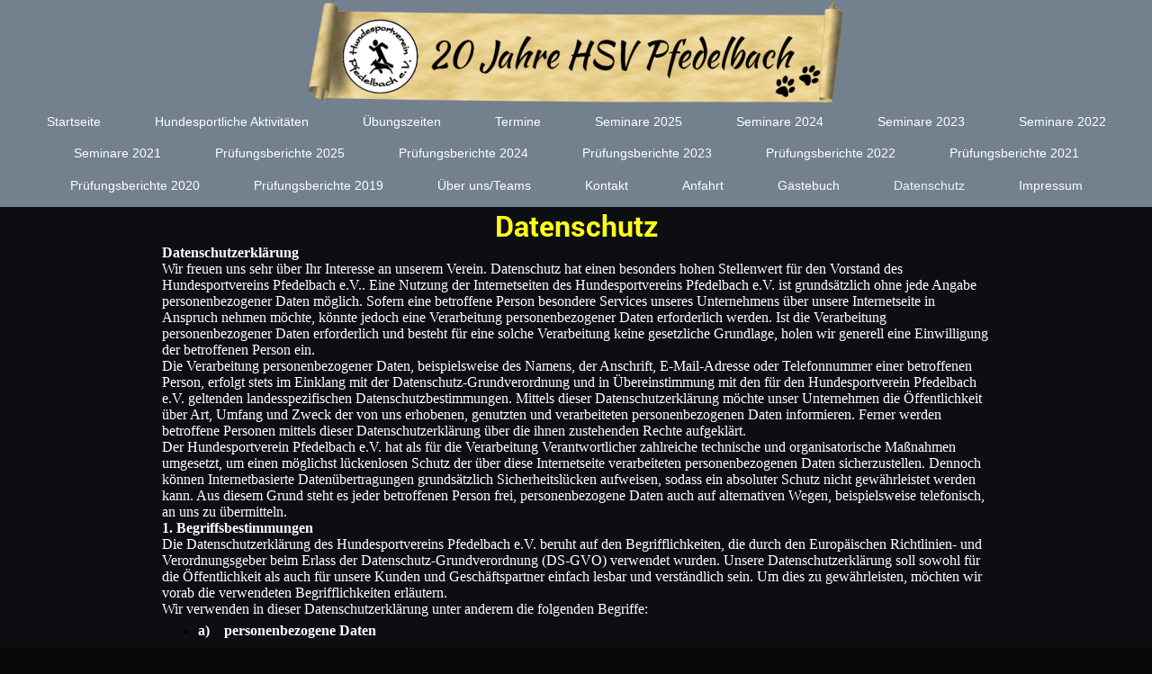

--- FILE ---
content_type: text/html; charset=UTF-8
request_url: https://www.hundesportverein-pfedelbach.de/datenschutz/
body_size: 13518
content:
<!DOCTYPE html>
<html lang="de"  ><head prefix="og: http://ogp.me/ns# fb: http://ogp.me/ns/fb# business: http://ogp.me/ns/business#">
    <meta http-equiv="Content-Type" content="text/html; charset=utf-8"/>
    <meta name="generator" content="IONOS MyWebsite"/>
        
    <link rel="dns-prefetch" href="//cdn.website-start.de/"/>
    <link rel="dns-prefetch" href="//104.mod.mywebsite-editor.com"/>
    <link rel="dns-prefetch" href="https://104.sb.mywebsite-editor.com/"/>
    <link rel="shortcut icon" href="//cdn.website-start.de/favicon.ico"/>
        <title>Hundesportverein Pfedelbach e.V. - Datenschutz</title>
    
    <style type="text/css">@media screen and (min-device-width: 1024px) {
            .mediumScreenDisabled { display:block }
            .smallScreenDisabled { display:block }
        }
        @media screen and (max-device-width: 1024px) { .mediumScreenDisabled { display:none } }
        @media screen and (max-device-width: 568px) { .smallScreenDisabled { display:none } }
                @media screen and (min-width: 1024px) {
            .mobilepreview .mediumScreenDisabled { display:block }
            .mobilepreview .smallScreenDisabled { display:block }
        }
        @media screen and (max-width: 1024px) { .mobilepreview .mediumScreenDisabled { display:none } }
        @media screen and (max-width: 568px) { .mobilepreview .smallScreenDisabled { display:none } }</style>
    <meta name="viewport" content="width=1025"/>

<meta name="format-detection" content="telephone=no"/>
        <meta name="keywords" content="Gemeinnütziger, Verein, sozialer, Verein, Wohltätigkeit, Benefiz, gemeinnützig, sozial, Veranstaltungen"/>
            <meta name="description" content="Neue Seite"/>
            <meta name="robots" content="index,follow"/>
        <link href="//cdn.website-start.de/templates/2134/style.css?1763478093678" rel="stylesheet" type="text/css"/>
    <link href="https://www.hundesportverein-pfedelbach.de/s/style/theming.css?1714759442" rel="stylesheet" type="text/css"/>
    <link href="//cdn.website-start.de/app/cdn/min/group/web.css?1763478093678" rel="stylesheet" type="text/css"/>
<link href="//cdn.website-start.de/app/cdn/min/moduleserver/css/de_DE/common,shoppingbasket?1763478093678" rel="stylesheet" type="text/css"/>
    <link href="//cdn.website-start.de/app/cdn/min/group/mobilenavigation.css?1763478093678" rel="stylesheet" type="text/css"/>
    <link href="https://104.sb.mywebsite-editor.com/app/logstate2-css.php?site=364312087&amp;t=1769163405" rel="stylesheet" type="text/css"/>

<script type="text/javascript">
    /* <![CDATA[ */
var stagingMode = '';
    /* ]]> */
</script>
<script src="https://104.sb.mywebsite-editor.com/app/logstate-js.php?site=364312087&amp;t=1769163405"></script>

    <link href="//cdn.website-start.de/templates/2134/print.css?1763478093678" rel="stylesheet" media="print" type="text/css"/>
    <script type="text/javascript">
    /* <![CDATA[ */
    var systemurl = 'https://104.sb.mywebsite-editor.com/';
    var webPath = '/';
    var proxyName = '';
    var webServerName = 'www.hundesportverein-pfedelbach.de';
    var sslServerUrl = 'https://www.hundesportverein-pfedelbach.de';
    var nonSslServerUrl = 'http://www.hundesportverein-pfedelbach.de';
    var webserverProtocol = 'http://';
    var nghScriptsUrlPrefix = '//104.mod.mywebsite-editor.com';
    var sessionNamespace = 'DIY_SB';
    var jimdoData = {
        cdnUrl:  '//cdn.website-start.de/',
        messages: {
            lightBox: {
    image : 'Bild',
    of: 'von'
}

        },
        isTrial: 0,
        pageId: 924047381    };
    var script_basisID = "364312087";

    diy = window.diy || {};
    diy.web = diy.web || {};

        diy.web.jsBaseUrl = "//cdn.website-start.de/s/build/";

    diy.context = diy.context || {};
    diy.context.type = diy.context.type || 'web';
    /* ]]> */
</script>

<script type="text/javascript" src="//cdn.website-start.de/app/cdn/min/group/web.js?1763478093678" crossorigin="anonymous"></script><script type="text/javascript" src="//cdn.website-start.de/s/build/web.bundle.js?1763478093678" crossorigin="anonymous"></script><script type="text/javascript" src="//cdn.website-start.de/app/cdn/min/group/mobilenavigation.js?1763478093678" crossorigin="anonymous"></script><script src="//cdn.website-start.de/app/cdn/min/moduleserver/js/de_DE/common,shoppingbasket?1763478093678"></script>
<script type="text/javascript" src="https://cdn.website-start.de/proxy/apps/static/resource/dependencies/"></script><script type="text/javascript">
                    if (typeof require !== 'undefined') {
                        require.config({
                            waitSeconds : 10,
                            baseUrl : 'https://cdn.website-start.de/proxy/apps/static/js/'
                        });
                    }
                </script><script type="text/javascript" src="//cdn.website-start.de/app/cdn/min/group/pfcsupport.js?1763478093678" crossorigin="anonymous"></script>    <meta property="og:type" content="business.business"/>
    <meta property="og:url" content="https://www.hundesportverein-pfedelbach.de/datenschutz/"/>
    <meta property="og:title" content="Hundesportverein Pfedelbach e.V. - Datenschutz"/>
            <meta property="og:description" content="Neue Seite"/>
                <meta property="og:image" content="https://www.hundesportverein-pfedelbach.de/s/misc/logo.png?t=1765590514"/>
        <meta property="business:contact_data:country_name" content="Deutschland"/>
    
    
    
    
    
    
    
    
</head>


<body class="body   cc-pagemode-default diyfeNoSidebar diy-layout-fullWidth diy-market-de_DE" data-pageid="924047381" id="page-924047381">
    
    <div class="diyw">
        <div class="diyweb">
<div class="diywebGutter">
<div class="diywebHeader diyfeCA diyfeCA2">

<div class="diywebHeader-item diywebMobileNavigation">

<nav id="diyfeMobileNav" class="diyfeCA diyfeCA2" role="navigation">
    <a title="Navigation aufklappen/zuklappen">Navigation aufklappen/zuklappen</a>
    <ul class="mainNav1"><li class=" hasSubNavigation"><a data-page-id="920389259" href="https://www.hundesportverein-pfedelbach.de/" class=" level_1"><span>Startseite</span></a></li><li class=" hasSubNavigation"><a data-page-id="920389260" href="https://www.hundesportverein-pfedelbach.de/hundesportliche-aktivitäten/" class=" level_1"><span>Hundesportliche Aktivitäten</span></a></li><li class=" hasSubNavigation"><a data-page-id="923971928" href="https://www.hundesportverein-pfedelbach.de/übungszeiten/" class=" level_1"><span>Übungszeiten</span></a></li><li class=" hasSubNavigation"><a data-page-id="920389261" href="https://www.hundesportverein-pfedelbach.de/termine/" class=" level_1"><span>Termine</span></a></li><li class=" hasSubNavigation"><a data-page-id="924126260" href="https://www.hundesportverein-pfedelbach.de/seminare-2025/" class=" level_1"><span>Seminare 2025</span></a></li><li class=" hasSubNavigation"><a data-page-id="924121832" href="https://www.hundesportverein-pfedelbach.de/seminare-2024/" class=" level_1"><span>Seminare 2024</span></a></li><li class=" hasSubNavigation"><a data-page-id="924115533" href="https://www.hundesportverein-pfedelbach.de/seminare-2023/" class=" level_1"><span>Seminare 2023</span></a></li><li class=" hasSubNavigation"><a data-page-id="924109174" href="https://www.hundesportverein-pfedelbach.de/seminare-2022/" class=" level_1"><span>Seminare 2022</span></a></li><li class=" hasSubNavigation"><a data-page-id="924102123" href="https://www.hundesportverein-pfedelbach.de/seminare-2021/" class=" level_1"><span>Seminare 2021</span></a></li><li class=" hasSubNavigation"><a data-page-id="924126010" href="https://www.hundesportverein-pfedelbach.de/prüfungsberichte-2025/" class=" level_1"><span>Prüfungsberichte 2025</span></a></li><li class=" hasSubNavigation"><a data-page-id="924121533" href="https://www.hundesportverein-pfedelbach.de/prüfungsberichte-2024/" class=" level_1"><span>Prüfungsberichte 2024</span></a></li><li class=" hasSubNavigation"><a data-page-id="924115119" href="https://www.hundesportverein-pfedelbach.de/prüfungsberichte-2023/" class=" level_1"><span>Prüfungsberichte 2023</span></a></li><li class=" hasSubNavigation"><a data-page-id="924108261" href="https://www.hundesportverein-pfedelbach.de/prüfungsberichte-2022/" class=" level_1"><span>Prüfungsberichte 2022</span></a></li><li class=" hasSubNavigation"><a data-page-id="924104458" href="https://www.hundesportverein-pfedelbach.de/prüfungsberichte-2021/" class=" level_1"><span>Prüfungsberichte 2021</span></a></li><li class=" hasSubNavigation"><a data-page-id="924093380" href="https://www.hundesportverein-pfedelbach.de/prüfungsberichte-2020/" class=" level_1"><span>Prüfungsberichte 2020</span></a></li><li class=" hasSubNavigation"><a data-page-id="924075812" href="https://www.hundesportverein-pfedelbach.de/prüfungsberichte-2019/" class=" level_1"><span>Prüfungsberichte 2019</span></a><span class="diyfeDropDownSubOpener">&nbsp;</span><div class="diyfeDropDownSubList diyfeCA diyfeCA3"><ul class="mainNav2"><li class=" hasSubNavigation"><a data-page-id="924042925" href="https://www.hundesportverein-pfedelbach.de/prüfungsberichte-2019/prüfungsberichte-2018/" class=" level_2"><span>Prüfungsberichte 2018</span></a></li><li class=" hasSubNavigation"><a data-page-id="923974644" href="https://www.hundesportverein-pfedelbach.de/prüfungsberichte-2019/prüfungsberichte-2017/" class=" level_2"><span>Prüfungsberichte 2017</span></a></li><li class=" hasSubNavigation"><a data-page-id="923938097" href="https://www.hundesportverein-pfedelbach.de/prüfungsberichte-2019/prüfungsberichte-2016/" class=" level_2"><span>Prüfungsberichte 2016</span></a></li><li class=" hasSubNavigation"><a data-page-id="923817197" href="https://www.hundesportverein-pfedelbach.de/prüfungsberichte-2019/prüfungsberichte-2015/" class=" level_2"><span>Prüfungsberichte 2015</span></a></li><li class=" hasSubNavigation"><a data-page-id="923627700" href="https://www.hundesportverein-pfedelbach.de/prüfungsberichte-2019/prüfungsberichte-2014/" class=" level_2"><span>Prüfungsberichte 2014</span></a></li><li class=" hasSubNavigation"><a data-page-id="923453288" href="https://www.hundesportverein-pfedelbach.de/prüfungsberichte-2019/prüfungsberichte-2013/" class=" level_2"><span>Prüfungsberichte 2013</span></a></li><li class=" hasSubNavigation"><a data-page-id="920389272" href="https://www.hundesportverein-pfedelbach.de/prüfungsberichte-2019/prüfungsberichte-2011-2012/" class=" level_2"><span>Prüfungsberichte 2011/2012</span></a></li><li class=" hasSubNavigation"><a data-page-id="924089667" href="https://www.hundesportverein-pfedelbach.de/prüfungsberichte-2019/seminare-2020/" class=" level_2"><span>Seminare 2020</span></a></li><li class=" hasSubNavigation"><a data-page-id="924071260" href="https://www.hundesportverein-pfedelbach.de/prüfungsberichte-2019/seminare-2019/" class=" level_2"><span>Seminare 2019</span></a><span class="diyfeDropDownSubOpener">&nbsp;</span><div class="diyfeDropDownSubList diyfeCA diyfeCA3"><ul class="mainNav3"><li class=" hasSubNavigation"><a data-page-id="924045150" href="https://www.hundesportverein-pfedelbach.de/prüfungsberichte-2019/seminare-2019/seminare-2018/" class=" level_3"><span>Seminare 2018</span></a></li><li class=" hasSubNavigation"><a data-page-id="923990060" href="https://www.hundesportverein-pfedelbach.de/prüfungsberichte-2019/seminare-2019/seminare-2017/" class=" level_3"><span>Seminare 2017</span></a></li><li class=" hasSubNavigation"><a data-page-id="923919130" href="https://www.hundesportverein-pfedelbach.de/prüfungsberichte-2019/seminare-2019/seminare-2016/" class=" level_3"><span>Seminare 2016</span></a></li><li class=" hasSubNavigation"><a data-page-id="923844438" href="https://www.hundesportverein-pfedelbach.de/prüfungsberichte-2019/seminare-2019/seminare-2015/" class=" level_3"><span>Seminare 2015</span></a></li><li class=" hasSubNavigation"><a data-page-id="923696723" href="https://www.hundesportverein-pfedelbach.de/prüfungsberichte-2019/seminare-2019/seminare-2014/" class=" level_3"><span>Seminare 2014</span></a></li><li class=" hasSubNavigation"><a data-page-id="923355479" href="https://www.hundesportverein-pfedelbach.de/prüfungsberichte-2019/seminare-2019/seminare-2012-2013/" class=" level_3"><span>Seminare 2012/2013</span></a></li></ul></div></li></ul></div></li><li class=" hasSubNavigation"><a data-page-id="920389262" href="https://www.hundesportverein-pfedelbach.de/über-uns-teams/" class=" level_1"><span>Über uns/Teams</span></a><span class="diyfeDropDownSubOpener">&nbsp;</span><div class="diyfeDropDownSubList diyfeCA diyfeCA3"><ul class="mainNav2"><li class=" hasSubNavigation"><a data-page-id="920389270" href="https://www.hundesportverein-pfedelbach.de/über-uns-teams/teams/" class=" level_2"><span>Teams</span></a></li><li class=" hasSubNavigation"><a data-page-id="920389263" href="https://www.hundesportverein-pfedelbach.de/über-uns-teams/vorstand/" class=" level_2"><span>Vorstand</span></a></li><li class=" hasSubNavigation"><a data-page-id="920389264" href="https://www.hundesportverein-pfedelbach.de/über-uns-teams/mitglied-werden/" class=" level_2"><span>Mitglied werden</span></a></li><li class=" hasSubNavigation"><a data-page-id="920389265" href="https://www.hundesportverein-pfedelbach.de/über-uns-teams/chronik/" class=" level_2"><span>Chronik</span></a></li></ul></div></li><li class=" hasSubNavigation"><a data-page-id="920389266" href="https://www.hundesportverein-pfedelbach.de/kontakt/" class=" level_1"><span>Kontakt</span></a></li><li class=" hasSubNavigation"><a data-page-id="920389267" href="https://www.hundesportverein-pfedelbach.de/anfahrt/" class=" level_1"><span>Anfahrt</span></a></li><li class=" hasSubNavigation"><a data-page-id="920389271" href="https://www.hundesportverein-pfedelbach.de/gästebuch/" class=" level_1"><span>Gästebuch</span></a></li><li class="current hasSubNavigation"><a data-page-id="924047381" href="https://www.hundesportverein-pfedelbach.de/datenschutz/" class="current level_1"><span>Datenschutz</span></a></li><li class=" hasSubNavigation"><a data-page-id="920389268" href="https://www.hundesportverein-pfedelbach.de/impressum/" class=" level_1"><span>Impressum</span></a></li></ul></nav>
</div>
<div class="diywebHeader-item diywebLogoArea">

    <style type="text/css" media="all">
        /* <![CDATA[ */
                .diyw #website-logo {
            text-align: center !important;
                        padding: 0px 0;
                    }
        
                /* ]]> */
    </style>

    <div id="website-logo">
            <a href="https://www.hundesportverein-pfedelbach.de/"><img class="website-logo-image" width="597" src="https://www.hundesportverein-pfedelbach.de/s/misc/logo.png?t=1765590515" alt="25 Jahre HSV Pfedelbach"/></a>

            
            </div>


</div>

<div class="diywebHeader-item diywebDesktopNavigation">
<div class="diywebMainNavigation">
<div class="webnavigation"><ul id="mainNav1" class="mainNav1"><li class="navTopItemGroup_1"><a data-page-id="920389259" href="https://www.hundesportverein-pfedelbach.de/" class="level_1"><span>Startseite</span></a></li><li class="navTopItemGroup_2"><a data-page-id="920389260" href="https://www.hundesportverein-pfedelbach.de/hundesportliche-aktivitäten/" class="level_1"><span>Hundesportliche Aktivitäten</span></a></li><li class="navTopItemGroup_3"><a data-page-id="923971928" href="https://www.hundesportverein-pfedelbach.de/übungszeiten/" class="level_1"><span>Übungszeiten</span></a></li><li class="navTopItemGroup_4"><a data-page-id="920389261" href="https://www.hundesportverein-pfedelbach.de/termine/" class="level_1"><span>Termine</span></a></li><li class="navTopItemGroup_5"><a data-page-id="924126260" href="https://www.hundesportverein-pfedelbach.de/seminare-2025/" class="level_1"><span>Seminare 2025</span></a></li><li class="navTopItemGroup_6"><a data-page-id="924121832" href="https://www.hundesportverein-pfedelbach.de/seminare-2024/" class="level_1"><span>Seminare 2024</span></a></li><li class="navTopItemGroup_7"><a data-page-id="924115533" href="https://www.hundesportverein-pfedelbach.de/seminare-2023/" class="level_1"><span>Seminare 2023</span></a></li><li class="navTopItemGroup_8"><a data-page-id="924109174" href="https://www.hundesportverein-pfedelbach.de/seminare-2022/" class="level_1"><span>Seminare 2022</span></a></li><li class="navTopItemGroup_9"><a data-page-id="924102123" href="https://www.hundesportverein-pfedelbach.de/seminare-2021/" class="level_1"><span>Seminare 2021</span></a></li><li class="navTopItemGroup_10"><a data-page-id="924126010" href="https://www.hundesportverein-pfedelbach.de/prüfungsberichte-2025/" class="level_1"><span>Prüfungsberichte 2025</span></a></li><li class="navTopItemGroup_11"><a data-page-id="924121533" href="https://www.hundesportverein-pfedelbach.de/prüfungsberichte-2024/" class="level_1"><span>Prüfungsberichte 2024</span></a></li><li class="navTopItemGroup_12"><a data-page-id="924115119" href="https://www.hundesportverein-pfedelbach.de/prüfungsberichte-2023/" class="level_1"><span>Prüfungsberichte 2023</span></a></li><li class="navTopItemGroup_13"><a data-page-id="924108261" href="https://www.hundesportverein-pfedelbach.de/prüfungsberichte-2022/" class="level_1"><span>Prüfungsberichte 2022</span></a></li><li class="navTopItemGroup_14"><a data-page-id="924104458" href="https://www.hundesportverein-pfedelbach.de/prüfungsberichte-2021/" class="level_1"><span>Prüfungsberichte 2021</span></a></li><li class="navTopItemGroup_15"><a data-page-id="924093380" href="https://www.hundesportverein-pfedelbach.de/prüfungsberichte-2020/" class="level_1"><span>Prüfungsberichte 2020</span></a></li><li class="navTopItemGroup_16"><a data-page-id="924075812" href="https://www.hundesportverein-pfedelbach.de/prüfungsberichte-2019/" class="level_1"><span>Prüfungsberichte 2019</span></a></li><li class="navTopItemGroup_17"><a data-page-id="920389262" href="https://www.hundesportverein-pfedelbach.de/über-uns-teams/" class="level_1"><span>Über uns/Teams</span></a></li><li class="navTopItemGroup_18"><a data-page-id="920389266" href="https://www.hundesportverein-pfedelbach.de/kontakt/" class="level_1"><span>Kontakt</span></a></li><li class="navTopItemGroup_19"><a data-page-id="920389267" href="https://www.hundesportverein-pfedelbach.de/anfahrt/" class="level_1"><span>Anfahrt</span></a></li><li class="navTopItemGroup_20"><a data-page-id="920389271" href="https://www.hundesportverein-pfedelbach.de/gästebuch/" class="level_1"><span>Gästebuch</span></a></li><li class="navTopItemGroup_21"><a data-page-id="924047381" href="https://www.hundesportverein-pfedelbach.de/datenschutz/" class="current level_1"><span>Datenschutz</span></a></li><li class="navTopItemGroup_22"><a data-page-id="920389268" href="https://www.hundesportverein-pfedelbach.de/impressum/" class="level_1"><span>Impressum</span></a></li></ul></div>
<div class="webnavigation"></div>
<div class="webnavigation"></div>
</div>
</div>
</div>
</div>

<div class="diywebContent">
<div class="diywebGutter">
<div class="diywebMain">
<div class="diyfeCA diyfeCA1">

        <div id="content_area">
        	<div id="content_start"></div>
        	
        
        <div id="matrix_1026488494" class="sortable-matrix" data-matrixId="1026488494"><div class="n module-type-header diyfeLiveArea "> <h1><span class="diyfeDecoration">Datenschutz</span></h1> </div><div class="n module-type-text diyfeLiveArea "> <p style="line-height:normal;"><span style="color:#FFFFFF;"><strong><span style="font-family:times new roman,serif;"><span style="font-size:12.0pt;">Datenschutzerklärung</span></span></strong></span></p>
<p style="line-height:normal;"><span style="color:#FFFFFF;"><span style="font-family:times new roman,serif;"><span style="font-size:12.0pt;">Wir freuen uns sehr über Ihr Interesse an unserem Verein.
Datenschutz hat einen besonders hohen Stellenwert für den Vorstand des Hundesportvereins Pfedelbach e.V.. Eine Nutzung der Internetseiten des Hundesportvereins Pfedelbach e.V. ist grundsätzlich ohne
jede Angabe personenbezogener Daten möglich. Sofern eine betroffene Person besondere Services unseres Unternehmens über unsere Internetseite in Anspruch nehmen möchte, könnte jedoch eine Verarbeitung
personenbezogener Daten erforderlich werden. Ist die Verarbeitung personenbezogener Daten erforderlich und besteht für eine solche Verarbeitung keine gesetzliche Grundlage, holen wir generell eine
Einwilligung der betroffenen Person ein.</span></span></span></p>
<p style="line-height:normal;"><span style="color:#FFFFFF;"><span style="font-family:times new roman,serif;"><span style="font-size:12.0pt;">Die Verarbeitung personenbezogener Daten, beispielsweise
des Namens, der Anschrift, E-Mail-Adresse oder Telefonnummer einer betroffenen Person, erfolgt stets im Einklang mit der Datenschutz-Grundverordnung und in Übereinstimmung mit den für den
Hundesportverein Pfedelbach e.V. geltenden landesspezifischen Datenschutzbestimmungen. Mittels dieser Datenschutzerklärung möchte unser Unternehmen die Öffentlichkeit über Art, Umfang und Zweck der
von uns erhobenen, genutzten und verarbeiteten personenbezogenen Daten informieren. Ferner werden betroffene Personen mittels dieser Datenschutzerklärung über die ihnen zustehenden Rechte
aufgeklärt.</span></span></span></p>
<p style="line-height:normal;"><span style="color:#FFFFFF;"><span style="font-family:times new roman,serif;"><span style="font-size:12.0pt;">Der Hundesportverein Pfedelbach e.V. hat als für die
Verarbeitung Verantwortlicher zahlreiche technische und organisatorische Maßnahmen umgesetzt, um einen möglichst lückenlosen Schutz der über diese Internetseite verarbeiteten personenbezogenen Daten
sicherzustellen. Dennoch können Internetbasierte Datenübertragungen grundsätzlich Sicherheitslücken aufweisen, sodass ein absoluter Schutz nicht gewährleistet werden kann. Aus diesem Grund steht es
jeder betroffenen Person frei, personenbezogene Daten auch auf alternativen Wegen, beispielsweise telefonisch, an uns zu übermitteln.</span></span></span></p>
<p style="line-height:normal;"><span style="color:#FFFFFF;"><strong><span style="font-family:times new roman,serif;"><span style="font-size:12.0pt;">1.
Begriffsbestimmungen</span></span></strong></span></p>
<p style="line-height:normal;"><span style="color:#FFFFFF;"><span style="font-family:times new roman,serif;"><span style="font-size:12.0pt;">Die Datenschutzerklärung des Hundesportvereins Pfedelbach
e.V. beruht auf den Begrifflichkeiten, die durch den Europäischen Richtlinien- und Verordnungsgeber beim Erlass der Datenschutz-Grundverordnung (DS-GVO) verwendet wurden. Unsere Datenschutzerklärung
soll sowohl für die Öffentlichkeit als auch für unsere Kunden und Geschäftspartner einfach lesbar und verständlich sein. Um dies zu gewährleisten, möchten wir vorab die verwendeten Begrifflichkeiten
erläutern.</span></span></span></p>
<p style="line-height:normal;"><span style="color:#FFFFFF;"><span style="font-family:times new roman,serif;"><span style="font-size:12.0pt;">Wir verwenden in dieser Datenschutzerklärung unter anderem
die folgenden Begriffe:</span></span></span></p>
<ul>
<li style="color:windowtext;line-height:normal;"><span style="color:#FFFFFF;"><strong><span style="font-family:times new roman,serif;"><span style="font-size:12.0pt;">a)   
personenbezogene Daten</span></span></strong></span></li>
</ul>
<p style="margin-left:36.0pt;line-height:normal;"><span style="color:#FFFFFF;"><span style="font-family:times new roman,serif;"><span style="font-size:12.0pt;">Personenbezogene Daten sind alle
Informationen, die sich auf eine identifizierte oder identifizierbare natürliche Person (im Folgenden „betroffene Person“) beziehen. Als identifizierbar wird eine natürliche Person angesehen, die
direkt oder indirekt, insbesondere mittels Zuordnung zu einer Kennung wie einem Namen, zu einer Kennnummer, zu Standortdaten, zu einer Online-Kennung oder zu einem oder mehreren besonderen Merkmalen,
die Ausdruck der physischen, physiologischen, genetischen, psychischen, wirtschaftlichen, kulturellen oder sozialen Identität dieser natürlichen Person sind, identifiziert werden
kann.</span></span></span></p>
<ul>
<li style="color:windowtext;line-height:normal;"><span style="color:#FFFFFF;"><strong><span style="font-family:times new roman,serif;"><span style="font-size:12.0pt;">b)    betroffene
Person</span></span></strong></span></li>
</ul>
<p style="margin-left:36.0pt;line-height:normal;"><span style="color:#FFFFFF;"><span style="font-family:times new roman,serif;"><span style="font-size:12.0pt;">Betroffene Person ist jede
identifizierte oder identifizierbare natürliche Person, deren personenbezogene Daten von dem für die Verarbeitung Verantwortlichen verarbeitet werden.</span></span></span></p>
<ul>
<li style="color:windowtext;line-height:normal;"><span style="color:#FFFFFF;"><strong><span style="font-family:times new roman,serif;"><span style="font-size:12.0pt;">c)   
Verarbeitung</span></span></strong></span></li>
</ul>
<p style="margin-left:36.0pt;line-height:normal;"><span style="color:#FFFFFF;"><span style="font-family:times new roman,serif;"><span style="font-size:12.0pt;">Verarbeitung ist jeder mit oder ohne
Hilfe automatisierter Verfahren ausgeführte Vorgang oder jede solche Vorgangsreihe im Zusammenhang mit personenbezogenen Daten wie das Erheben, das Erfassen, die Organisation, das Ordnen, die
Speicherung, die Anpassung oder Veränderung, das Auslesen, das Abfragen, die Verwendung, die Offenlegung durch Übermittlung, Verbreitung oder eine andere Form der Bereitstellung, den Abgleich oder
die Verknüpfung, die Einschränkung, das Löschen oder die Vernichtung.</span></span></span></p>
<ul>
<li style="color:windowtext;line-height:normal;"><span style="color:#FFFFFF;"><strong><span style="font-family:times new roman,serif;"><span style="font-size:12.0pt;">d)   
Einschränkung der Verarbeitung</span></span></strong></span></li>
</ul>
<p style="margin-left:36.0pt;line-height:normal;"><span style="color:#FFFFFF;"><span style="font-family:times new roman,serif;"><span style="font-size:12.0pt;">Einschränkung der Verarbeitung ist die
Markierung gespeicherter personenbezogener Daten mit dem Ziel, ihre künftige Verarbeitung einzuschränken.</span></span></span></p>
<ul>
<li style="color:windowtext;line-height:normal;"><span style="color:#FFFFFF;"><strong><span style="font-family:times new roman,serif;"><span style="font-size:12.0pt;">e)   
Profiling</span></span></strong></span></li>
</ul>
<p style="margin-left:36.0pt;line-height:normal;"><span style="color:#FFFFFF;"><span style="font-family:times new roman,serif;"><span style="font-size:12.0pt;">Profiling ist jede Art der
automatisierten Verarbeitung personenbezogener Daten, die darin besteht, dass diese personenbezogenen Daten verwendet werden, um bestimmte persönliche Aspekte, die sich auf eine natürliche Person
beziehen, zu bewerten, insbesondere, um Aspekte bezüglich Arbeitsleistung, wirtschaftlicher Lage, Gesundheit, persönlicher Vorlieben, Interessen, Zuverlässigkeit, Verhalten, Aufenthaltsort oder
Ortswechsel dieser natürlichen Person zu analysieren oder vorherzusagen.</span></span></span></p>
<ul>
<li style="color:windowtext;line-height:normal;"><span style="color:#FFFFFF;"><strong><span style="font-family:times new roman,serif;"><span style="font-size:12.0pt;">f)    
Pseudonymisierung</span></span></strong></span></li>
</ul>
<p style="margin-left:36.0pt;line-height:normal;"><span style="color:#FFFFFF;"><span style="font-family:times new roman,serif;"><span style="font-size:12.0pt;">Pseudonymisierung ist die Verarbeitung
personenbezogener Daten in einer Weise, auf welche die personenbezogenen Daten ohne Hinzuziehung zusätzlicher Informationen nicht mehr einer spezifischen betroffenen Person zugeordnet werden können,
sofern diese zusätzlichen Informationen gesondert aufbewahrt werden und technischen und organisatorischen Maßnahmen unterliegen, die gewährleisten, dass die personenbezogenen Daten nicht einer
identifizierten oder identifizierbaren natürlichen Person zugewiesen werden.</span></span></span></p>
<ul>
<li style="color:windowtext;line-height:normal;"><span style="color:#FFFFFF;"><strong><span style="font-family:times new roman,serif;"><span style="font-size:12.0pt;">g)   
Verantwortlicher oder für die Verarbeitung Verantwortlicher</span></span></strong></span></li>
</ul>
<p style="margin-left:36.0pt;line-height:normal;"><span style="color:#FFFFFF;"><span style="font-family:times new roman,serif;"><span style="font-size:12.0pt;">Verantwortlicher oder für die
Verarbeitung Verantwortlicher ist die natürliche oder juristische Person, Behörde, Einrichtung oder andere Stelle, die allein oder gemeinsam mit anderen über die Zwecke und Mittel der Verarbeitung
von personenbezogenen Daten entscheidet. Sind die Zwecke und Mittel dieser Verarbeitung durch das Unionsrecht oder das Recht der Mitgliedstaaten vorgegeben, so kann der Verantwortliche
beziehungsweise können die bestimmten Kriterien seiner Benennung nach dem Unionsrecht oder dem Recht der Mitgliedstaaten vorgesehen werden.</span></span></span></p>
<ul>
<li style="color:windowtext;line-height:normal;"><span style="color:#FFFFFF;"><strong><span style="font-family:times new roman,serif;"><span style="font-size:12.0pt;">h)   
Auftragsverarbeiter</span></span></strong></span></li>
</ul>
<p style="margin-left:36.0pt;line-height:normal;"><span style="color:#FFFFFF;"><span style="font-family:times new roman,serif;"><span style="font-size:12.0pt;">Auftragsverarbeiter ist eine natürliche
oder juristische Person, Behörde, Einrichtung oder andere Stelle, die personenbezogene Daten im Auftrag des Verantwortlichen verarbeitet.</span></span></span></p>
<ul>
<li style="color:windowtext;line-height:normal;"><span style="color:#FFFFFF;"><strong><span style="font-family:times new roman,serif;"><span style="font-size:12.0pt;">i)     
Empfänger</span></span></strong></span></li>
</ul>
<p style="margin-left:36.0pt;line-height:normal;"><span style="color:#FFFFFF;"><span style="font-family:times new roman,serif;"><span style="font-size:12.0pt;">Empfänger ist eine natürliche oder
juristische Person, Behörde, Einrichtung oder andere Stelle, der personenbezogene Daten offengelegt werden, unabhängig davon, ob es sich bei ihr um einen Dritten handelt oder nicht. Behörden, die im
Rahmen eines bestimmten Untersuchungsauftrags nach dem Unionsrecht oder dem Recht der Mitgliedstaaten möglicherweise personenbezogene Daten erhalten, gelten jedoch nicht als
Empfänger.</span></span></span></p>
<ul>
<li style="color:windowtext;line-height:normal;"><span style="color:#FFFFFF;"><strong><span style="font-family:times new roman,serif;"><span style="font-size:12.0pt;">j)     
Dritter</span></span></strong></span></li>
</ul>
<p style="margin-left:36.0pt;line-height:normal;"><span style="color:#FFFFFF;"><span style="font-family:times new roman,serif;"><span style="font-size:12.0pt;">Dritter ist eine natürliche oder
juristische Person, Behörde, Einrichtung oder andere Stelle außer der betroffenen Person, dem Verantwortlichen, dem Auftragsverarbeiter und den Personen, die unter der unmittelbaren Verantwortung des
Verantwortlichen oder des Auftragsverarbeiters befugt sind, die personenbezogenen Daten zu verarbeiten.</span></span></span></p>
<ul>
<li style="color:windowtext;line-height:normal;"><span style="color:#FFFFFF;"><strong><span style="font-family:times new roman,serif;"><span style="font-size:12.0pt;">k)   
Einwilligung</span></span></strong></span></li>
</ul>
<p style="margin-left:36.0pt;line-height:normal;"><span style="color:#FFFFFF;"><span style="font-family:times new roman,serif;"><span style="font-size:12.0pt;">Einwilligung ist jede von der
betroffenen Person freiwillig für den bestimmten Fall in informierter Weise und unmissverständlich abgegebene Willensbekundung in Form einer Erklärung oder einer sonstigen eindeutigen bestätigenden
Handlung, mit der die betroffene Person zu verstehen gibt, dass sie mit der Verarbeitung der sie betreffenden personenbezogenen Daten einverstanden ist.</span></span></span></p>
<p style="line-height:normal;"><span style="color:#FFFFFF;"><strong><span style="font-family:times new roman,serif;"><span style="font-size:12.0pt;">2. Name und Anschrift des für die Verarbeitung
Verantwortlichen</span></span></strong></span></p>
<p style="line-height:normal;"><span style="color:#FFFFFF;"><span style="font-family:times new roman,serif;"><span style="font-size:12.0pt;">Verantwortlicher im Sinne der Datenschutz-Grundverordnung,
sonstiger in den Mitgliedstaaten der Europäischen Union geltenden Datenschutzgesetze und anderer Bestimmungen mit datenschutzrechtlichem Charakter ist der:</span></span></span></p>
<p style="line-height:normal;"><span style="color:#FFFFFF;"><span style="font-family:times new roman,serif;"><span style="font-size:12.0pt;">Hundesportverein Pfedelbach e.V.</span></span></span></p>
<p style="line-height:normal;"><span style="color:#FFFFFF;"><span style="font-family:times new roman,serif;"><span style="font-size:12.0pt;">Allmendstr. 9/1</span></span></span></p>
<p style="line-height:normal;"><span style="color:#FFFFFF;"><span style="font-family:times new roman,serif;"><span style="font-size:12.0pt;">74629 Pfedelbach</span></span></span></p>
<p style="line-height:normal;"><span style="color:#FFFFFF;"><span style="font-family:times new roman,serif;"><span style="font-size:12.0pt;">Baden-Württemberg</span></span></span></p>
<p style="line-height:normal;"><span style="color:#FFFFFF;"><span style="font-family:times new roman,serif;"><span style="font-size:12.0pt;">Tel.: +49 7903 943920</span></span></span></p>
<p style="line-height:normal;"><span style="color:#FFFFFF;"><span style="font-family:times new roman,serif;"><span style="font-size:12.0pt;">E-Mail: kessler@dog-active.de</span></span></span></p>
<p style="line-height:normal;"><span style="color:#FFFFFF;"><span style="font-family:times new roman,serif;"><span style="font-size:12.0pt;">Website:
https://www.hundesportverein-pfedelbach.de</span></span></span></p>
<p style="line-height:normal;"><span style="color:#FFFFFF;"><strong><span style="font-family:times new roman,serif;"><span style="font-size:12.0pt;">3. Erfassung von allgemeinen Daten und
Informationen</span></span></strong></span></p>
<p style="line-height:normal;"><span style="color:#FFFFFF;"><span style="font-family:times new roman,serif;"><span style="font-size:12.0pt;">Die Internetseite des Hundesportvereins Pfedelbach e.V.
erfasst mit jedem Aufruf der Internetseite durch eine betroffene Person oder ein automatisiertes System eine Reihe von allgemeinen Daten und Informationen. Diese allgemeinen Daten und Informationen
werden in den Logfiles des Servers gespeichert. Erfasst werden können die (1) verwendeten Browsertypen und Versionen, (2) das vom zugreifenden System verwendete Betriebssystem, (3) die Internetseite,
von welcher ein zugreifendes System auf unsere Internetseite gelangt (sogenannte Referrer), (4) die Unterwebseiten, welche über ein zugreifendes System auf unserer Internetseite angesteuert werden,
(5) das Datum und die Uhrzeit eines Zugriffs auf die Internetseite, (6) eine Internet-Protokoll-Adresse (IP-Adresse), (7) der Internet-Service-Provider des zugreifenden Systems und (8) sonstige
ähnliche Daten und Informationen, die der Gefahrenabwehr im Falle von Angriffen auf unsere informationstechnologischen Systeme dienen.</span></span></span></p>
<p style="line-height:normal;"><span style="color:#FFFFFF;"><span style="font-family:times new roman,serif;"><span style="font-size:12.0pt;">Bei der Nutzung dieser allgemeinen Daten und Informationen
zieht der Hundesportverein Pfedelbach e.V. keine Rückschlüsse auf die betroffene Person. Diese Informationen werden vielmehr benötigt, um (1) die Inhalte unserer Internetseite korrekt auszuliefern,
(2) die Inhalte unserer Internetseite sowie die Werbung für diese zu optimieren, (3) die dauerhafte Funktionsfähigkeit unserer informationstechnologischen Systeme und der Technik unserer
Internetseite zu gewährleisten sowie (4) um Strafverfolgungsbehörden im Falle eines Cyberangriffes die zur Strafverfolgung notwendigen Informationen bereitzustellen. Diese anonym erhobenen Daten und
Informationen werden durch den Hundesportverein Pfedelbach e.V. daher einerseits statistisch und ferner mit dem Ziel ausgewertet, den Datenschutz und die Datensicherheit in unserem Unternehmen zu
erhöhen, um letztlich ein optimales Schutzniveau für die von uns verarbeiteten personenbezogenen Daten sicherzustellen. Die anonymen Daten der Server-Logfiles werden getrennt von allen durch eine
betroffene Person angegebenen personenbezogenen Daten gespeichert.</span></span></span></p>
<p style="line-height:normal;"><span style="color:#FFFFFF;"><strong><span style="font-family:times new roman,serif;"><span style="font-size:12.0pt;">4. Kontaktmöglichkeit über die
Internetseite</span></span></strong></span></p>
<p style="line-height:normal;"><span style="color:#FFFFFF;"><span style="font-family:times new roman,serif;"><span style="font-size:12.0pt;">Die Internetseite des Hundesportvereins Pfedelbach e.V.
enthält aufgrund von gesetzlichen Vorschriften Angaben, die eine schnelle elektronische Kontaktaufnahme zu unserem Unternehmen sowie eine unmittelbare Kommunikation mit uns ermöglichen, was ebenfalls
eine allgemeine Adresse der sogenannten elektronischen Post (E-Mail-Adresse) umfasst. Sofern eine betroffene Person per E-Mail oder über ein Kontaktformular den Kontakt mit dem für die Verarbeitung
Verantwortlichen aufnimmt, werden die von der betroffenen Person übermittelten personenbezogenen Daten automatisch gespeichert. Solche auf freiwilliger Basis von einer betroffenen Person an den für
die Verarbeitung Verantwortlichen übermittelten personenbezogenen Daten werden für Zwecke der Bearbeitung oder der Kontaktaufnahme zur betroffenen Person gespeichert. Es erfolgt keine Weitergabe
dieser personenbezogenen Daten an Dritte.</span></span></span></p>
<p style="line-height:normal;"><span style="color:#FFFFFF;"><strong><span style="font-family:times new roman,serif;"><span style="font-size:12.0pt;">5. Routinemäßige Löschung und Sperrung von
personenbezogenen Daten</span></span></strong></span></p>
<p style="line-height:normal;"><span style="color:#FFFFFF;"><span style="font-family:times new roman,serif;"><span style="font-size:12.0pt;">Der für die Verarbeitung Verantwortliche verarbeitet und
speichert personenbezogene Daten der betroffenen Person nur für den Zeitraum, der zur Erreichung des Speicherungszwecks erforderlich ist oder sofern dies durch den Europäischen Richtlinien- und
Verordnungsgeber oder einen anderen Gesetzgeber in Gesetzen oder Vorschriften, welchen der für die Verarbeitung Verantwortliche unterliegt, vorgesehen wurde.</span></span></span></p>
<p style="line-height:normal;"><span style="color:#FFFFFF;"><span style="font-family:times new roman,serif;"><span style="font-size:12.0pt;">Entfällt der Speicherungszweck oder läuft eine vom
Europäischen Richtlinien- und Verordnungsgeber oder einem anderen zuständigen Gesetzgeber vorgeschriebene Speicherfrist ab, werden die personenbezogenen Daten routinemäßig und entsprechend den
gesetzlichen Vorschriften gesperrt oder gelöscht.</span></span></span></p>
<p style="line-height:normal;"><span style="color:#FFFFFF;"><strong><span style="font-family:times new roman,serif;"><span style="font-size:12.0pt;">6. Rechte der betroffenen
Person</span></span></strong></span></p>
<ul>
<li style="color:windowtext;line-height:normal;"><span style="color:#FFFFFF;"><strong><span style="font-family:times new roman,serif;"><span style="font-size:12.0pt;">a)    Recht auf
Bestätigung</span></span></strong></span></li>
</ul>
<p style="margin-left:36.0pt;line-height:normal;"><span style="color:#FFFFFF;"><span style="font-family:times new roman,serif;"><span style="font-size:12.0pt;">Jede betroffene Person hat das vom
Europäischen Richtlinien- und Verordnungsgeber eingeräumte Recht, von dem für die Verarbeitung Verantwortlichen eine Bestätigung darüber zu verlangen, ob sie betreffende personenbezogene Daten
verarbeitet werden. Möchte eine betroffene Person dieses Bestätigungsrecht in Anspruch nehmen, kann sie sich hierzu jederzeit an den Datenschutzbeauftragten des für die Verarbeitung Verantwortlichen
wenden.</span></span></span></p>
<ul>
<li style="color:windowtext;line-height:normal;"><span style="color:#FFFFFF;"><strong><span style="font-family:times new roman,serif;"><span style="font-size:12.0pt;">b)    Recht auf
Auskunft</span></span></strong></span></li>
</ul>
<p style="margin-left:36.0pt;line-height:normal;"><span style="color:#FFFFFF;"><span style="font-family:times new roman,serif;"><span style="font-size:12.0pt;">Jede von der Verarbeitung
personenbezogener Daten betroffene Person hat das vom Europäischen Richtlinien- und Verordnungsgeber gewährte Recht, jederzeit von dem für die Verarbeitung Verantwortlichen unentgeltliche Auskunft
über die zu seiner Person gespeicherten personenbezogenen Daten und eine Kopie dieser Auskunft zu erhalten. Ferner hat der Europäische Richtlinien- und Verordnungsgeber der betroffenen Person
Auskunft über folgende Informationen zugestanden:</span></span></span></p>
<ul>
<li style="color:windowtext;line-height:normal;"><span style="color:#FFFFFF;"><span style="font-family:times new roman,serif;"><span style="font-size:12.0pt;">die
Verarbeitungszwecke</span></span></span></li>
<li style="color:windowtext;line-height:normal;"><span style="color:#FFFFFF;"><span style="font-family:times new roman,serif;"><span style="font-size:12.0pt;">die Kategorien personenbezogener Daten,
die verarbeitet werden</span></span></span></li>
<li style="color:windowtext;line-height:normal;"><span style="color:#FFFFFF;"><span style="font-family:times new roman,serif;"><span style="font-size:12.0pt;">die Empfänger oder Kategorien von
Empfängern, gegenüber denen die personenbezogenen Daten offengelegt worden sind oder noch offengelegt werden, insbesondere bei Empfängern in Drittländern oder bei internationalen
Organisationen</span></span></span></li>
<li style="color:windowtext;line-height:normal;"><span style="color:#FFFFFF;"><span style="font-family:times new roman,serif;"><span style="font-size:12.0pt;">falls möglich die geplante Dauer, für
die die personenbezogenen Daten gespeichert werden, oder, falls dies nicht möglich ist, die Kriterien für die Festlegung dieser Dauer</span></span></span></li>
<li style="color:windowtext;line-height:normal;"><span style="color:#FFFFFF;"><span style="font-family:times new roman,serif;"><span style="font-size:12.0pt;">das Bestehen eines Rechts auf
Berichtigung oder Löschung der sie betreffenden personenbezogenen Daten oder auf Einschränkung der Verarbeitung durch den Verantwortlichen oder eines Widerspruchsrechts gegen diese
Verarbeitung</span></span></span></li>
<li style="color:windowtext;line-height:normal;"><span style="color:#FFFFFF;"><span style="font-family:times new roman,serif;"><span style="font-size:12.0pt;">das Bestehen eines Beschwerderechts bei
einer Aufsichtsbehörde</span></span></span></li>
<li style="color:windowtext;line-height:normal;"><span style="color:#FFFFFF;"><span style="font-family:times new roman,serif;"><span style="font-size:12.0pt;">wenn die personenbezogenen Daten nicht
bei der betroffenen Person erhoben werden: Alle verfügbaren Informationen über die Herkunft der Daten</span></span></span></li>
<li style="color:windowtext;line-height:normal;"><span style="color:#FFFFFF;"><span style="font-family:times new roman,serif;"><span style="font-size:12.0pt;">das Bestehen einer automatisierten
Entscheidungsfindung einschließlich Profiling gemäß Artikel 22 Abs.1 und 4 DS-GVO und — zumindest in diesen Fällen — aussagekräftige Informationen über die involvierte Logik sowie die Tragweite und
die angestrebten Auswirkungen einer derartigen Verarbeitung für die betroffene Person</span></span></span></li>
</ul>
<p style="margin-left:36.0pt;line-height:normal;"><span style="color:#FFFFFF;"><span style="font-family:times new roman,serif;"><span style="font-size:12.0pt;">Ferner steht der betroffenen Person ein
Auskunftsrecht darüber zu, ob personenbezogene Daten an ein Drittland oder an eine internationale Organisation übermittelt wurden. Sofern dies der Fall ist, so steht der betroffenen Person im Übrigen
das Recht zu, Auskunft über die geeigneten Garantien im Zusammenhang mit der Übermittlung zu erhalten.</span></span></span></p>
<p style="margin-left:36.0pt;line-height:normal;"><span style="color:#FFFFFF;"><span style="font-family:times new roman,serif;"><span style="font-size:12.0pt;">Möchte eine betroffene Person dieses
Auskunftsrecht in Anspruch nehmen, kann sie sich hierzu jederzeit an einen Mitarbeiter des für die Verarbeitung Verantwortlichen wenden.</span></span></span></p>
<ul>
<li style="color:windowtext;line-height:normal;"><span style="color:#FFFFFF;"><strong><span style="font-family:times new roman,serif;"><span style="font-size:12.0pt;">c)    Recht auf
Berichtigung</span></span></strong></span></li>
</ul>
<p style="margin-left:36.0pt;line-height:normal;"><span style="color:#FFFFFF;"><span style="font-family:times new roman,serif;"><span style="font-size:12.0pt;">Jede von der Verarbeitung
personenbezogener Daten betroffene Person hat das vom Europäischen Richtlinien- und Verordnungsgeber gewährte Recht, die unverzügliche Berichtigung sie betreffender unrichtiger personenbezogener
Daten zu verlangen. Ferner steht der betroffenen Person das Recht zu, unter Berücksichtigung der Zwecke der Verarbeitung, die Vervollständigung unvollständiger personenbezogener Daten — auch mittels
einer ergänzenden Erklärung — zu verlangen.</span></span></span></p>
<p style="margin-left:36.0pt;line-height:normal;"><span style="color:#FFFFFF;"><span style="font-family:times new roman,serif;"><span style="font-size:12.0pt;">Möchte eine betroffene Person dieses
Berichtigungsrecht in Anspruch nehmen, kann sie sich hierzu jederzeit an einen Mitarbeiter des für die Verarbeitung Verantwortlichen wenden.</span></span></span></p>
<ul>
<li style="color:windowtext;line-height:normal;"><span style="color:#FFFFFF;"><strong><span style="font-family:times new roman,serif;"><span style="font-size:12.0pt;">d)    Recht auf
Löschung (Recht auf Vergessen werden)</span></span></strong></span></li>
</ul>
<p style="margin-left:36.0pt;line-height:normal;"><span style="color:#FFFFFF;"><span style="font-family:times new roman,serif;"><span style="font-size:12.0pt;">Jede von der Verarbeitung
personenbezogener Daten betroffene Person hat das vom Europäischen Richtlinien- und Verordnungsgeber gewährte Recht, von dem Verantwortlichen zu verlangen, dass die sie betreffenden personenbezogenen
Daten unverzüglich gelöscht werden, sofern einer der folgenden Gründe zutrifft und soweit die Verarbeitung nicht erforderlich ist:</span></span></span></p>
<ul>
<li style="color:windowtext;line-height:normal;"><span style="color:#FFFFFF;"><span style="font-family:times new roman,serif;"><span style="font-size:12.0pt;">Die personenbezogenen Daten wurden für
solche Zwecke erhoben oder auf sonstige Weise verarbeitet, für welche sie nicht mehr notwendig sind.</span></span></span></li>
<li style="color:windowtext;line-height:normal;"><span style="color:#FFFFFF;"><span style="font-family:times new roman,serif;"><span style="font-size:12.0pt;">Die betroffene Person widerruft ihre
Einwilligung, auf die sich die Verarbeitung gemäß Art. 6 Abs. 1 Buchstabe a DS-GVO oder Art. 9 Abs. 2 Buchstabe a DS-GVO stützte, und es fehlt an einer anderweitigen Rechtsgrundlage für die
Verarbeitung.</span></span></span></li>
<li style="color:windowtext;line-height:normal;"><span style="color:#FFFFFF;"><span style="font-family:times new roman,serif;"><span style="font-size:12.0pt;">Die betroffene Person legt gemäß Art. 21
Abs. 1 DS-GVO Widerspruch gegen die Verarbeitung ein, und es liegen keine vorrangigen berechtigten Gründe für die Verarbeitung vor, oder die betroffene Person legt gemäß Art. 21 Abs. 2 DS-GVO
Widerspruch gegen die Verarbeitung ein.</span></span></span></li>
<li style="color:windowtext;line-height:normal;"><span style="color:#FFFFFF;"><span style="font-family:times new roman,serif;"><span style="font-size:12.0pt;">Die personenbezogenen Daten wurden
unrechtmäßig verarbeitet.</span></span></span></li>
<li style="color:windowtext;line-height:normal;"><span style="color:#FFFFFF;"><span style="font-family:times new roman,serif;"><span style="font-size:12.0pt;">Die Löschung der personenbezogenen Daten
ist zur Erfüllung einer rechtlichen Verpflichtung nach dem Unionsrecht oder dem Recht der Mitgliedstaaten erforderlich, dem der Verantwortliche unterliegt.</span></span></span></li>
<li style="color:windowtext;line-height:normal;"><span style="color:#FFFFFF;"><span style="font-family:times new roman,serif;"><span style="font-size:12.0pt;">Die personenbezogenen Daten wurden in
Bezug auf angebotene Dienste der Informationsgesellschaft gemäß Art. 8 Abs. 1 DS-GVO erhoben.</span></span></span></li>
</ul>
<p style="margin-left:36.0pt;line-height:normal;"><span style="color:#FFFFFF;"><span style="font-family:times new roman,serif;"><span style="font-size:12.0pt;">Sofern einer der oben genannten Gründe
zutrifft und eine betroffene Person die Löschung von personenbezogenen Daten, die bei dem Hundesportverein Pfedelbach e.V. gespeichert sind, veranlassen möchte, kann sie sich hierzu jederzeit an
einen Mitarbeiter des für die Verarbeitung Verantwortlichen wenden. Der Mitarbeiter des Hundesportvereins Pfedelbach e.V. wird veranlassen, dass dem Löschverlangen unverzüglich nachgekommen
wird.</span></span></span></p>
<p style="margin-left:36.0pt;line-height:normal;"><span style="color:#FFFFFF;"><span style="font-family:times new roman,serif;"><span style="font-size:12.0pt;">Wurden die personenbezogenen Daten vom
Hundesportverein Pfedelbach e.V. öffentlich gemacht und ist der Verein als Verantwortlicher gemäß Art. 17 Abs. 1 DS-GVO zur Löschung der personenbezogenen Daten verpflichtet, so trifft den
Hundesportverein Pfedelbach e.V. unter Berücksichtigung der verfügbaren Technologie und der Implementierungskosten angemessene Maßnahmen, auch technischer Art, um andere für die Datenverarbeitung
Verantwortliche, welche die veröffentlichten personenbezogenen Daten verarbeiten, darüber in Kenntnis zu setzen, dass die betroffene Person von diesen anderen für die Datenverarbeitung
Verantwortlichen die Löschung sämtlicher Links zu diesen personenbezogenen Daten oder von Kopien oder Replikationen dieser personenbezogenen Daten verlangt hat, soweit die Verarbeitung nicht
erforderlich ist. Der Datenschutzbeauftragte des Hundesportverein Pfedelbach e.V. wird im Einzelfall das Notwendige veranlassen.</span></span></span></p>
<ul>
<li style="color:windowtext;line-height:normal;"><span style="color:#FFFFFF;"><strong><span style="font-family:times new roman,serif;"><span style="font-size:12.0pt;">e)    Recht auf
Einschränkung der Verarbeitung</span></span></strong></span></li>
</ul>
<p style="margin-left:36.0pt;line-height:normal;"><span style="color:#FFFFFF;"><span style="font-family:times new roman,serif;"><span style="font-size:12.0pt;">Jede von der Verarbeitung
personenbezogener Daten betroffene Person hat das vom Europäischen Richtlinien- und Verordnungsgeber gewährte Recht, von dem Verantwortlichen die Einschränkung der Verarbeitung zu verlangen, wenn
eine der folgenden Voraussetzungen gegeben ist:</span></span></span></p>
<ul>
<li style="color:windowtext;line-height:normal;"><span style="color:#FFFFFF;"><span style="font-family:times new roman,serif;"><span style="font-size:12.0pt;">Die Richtigkeit der personenbezogenen
Daten wird von der betroffenen Person bestritten, und zwar für eine Dauer, die es dem Verantwortlichen ermöglicht, die Richtigkeit der personenbezogenen Daten zu überprüfen.</span></span></span></li>
<li style="color:windowtext;line-height:normal;"><span style="color:#FFFFFF;"><span style="font-family:times new roman,serif;"><span style="font-size:12.0pt;">Die Verarbeitung ist unrechtmäßig, die
betroffene Person lehnt die Löschung der personenbezogenen Daten ab und verlangt stattdessen die Einschränkung der Nutzung der personenbezogenen Daten.</span></span></span></li>
<li style="color:windowtext;line-height:normal;"><span style="color:#FFFFFF;"><span style="font-family:times new roman,serif;"><span style="font-size:12.0pt;">Der Verantwortliche benötigt die
personenbezogenen Daten für die Zwecke der Verarbeitung nicht länger, die betroffene Person benötigt sie jedoch zur Geltendmachung, Ausübung oder Verteidigung von
Rechtsansprüchen.</span></span></span></li>
<li style="color:windowtext;line-height:normal;"><span style="color:#FFFFFF;"><span style="font-family:times new roman,serif;"><span style="font-size:12.0pt;">Die betroffene Person hat Widerspruch
gegen die Verarbeitung gem. Art. 21 Abs. 1 DS-GVO eingelegt und es steht noch nicht fest, ob die berechtigten Gründe des Verantwortlichen gegenüber denen der betroffenen Person
überwiegen.</span></span></span></li>
</ul>
<p style="margin-left:36.0pt;line-height:normal;"><span style="color:#FFFFFF;"><span style="font-family:times new roman,serif;"><span style="font-size:12.0pt;">Sofern eine der oben genannten
Voraussetzungen gegeben ist und eine betroffene Person die Einschränkung von personenbezogenen Daten, die bei der Hundesportverein Pfedelbach e.V. gespeichert sind, verlangen möchte, kann sie sich
hierzu jederzeit an den Datenschutzbeauftragten für die Verarbeitung wenden. Dieser wird die Einschränkung der Verarbeitung veranlassen.</span></span></span></p>
<ul>
<li style="color:windowtext;line-height:normal;"><span style="color:#FFFFFF;"><strong><span style="font-family:times new roman,serif;"><span style="font-size:12.0pt;">f)     Recht
auf Datenübertragbarkeit</span></span></strong></span></li>
</ul>
<p style="margin-left:36.0pt;line-height:normal;"><span style="color:#FFFFFF;"><span style="font-family:times new roman,serif;"><span style="font-size:12.0pt;">Jede von der Verarbeitung
personenbezogener Daten betroffene Person hat das vom Europäischen Richtlinien- und Verordnungsgeber gewährte Recht, die sie betreffenden personenbezogenen Daten, welche durch die betroffene Person
einem Verantwortlichen bereitgestellt wurden, in einem strukturierten, gängigen und maschinenlesbaren Format zu erhalten. Sie hat außerdem das Recht, diese Daten einem anderen Verantwortlichen ohne
Behinderung durch den Verantwortlichen, dem die personenbezogenen Daten bereitgestellt wurden, zu übermitteln, sofern die Verarbeitung auf der Einwilligung gemäß Art. 6 Abs. 1 Buchstabe a DS-GVO oder
Art. 9 Abs. 2 Buchstabe a DS-GVO oder auf einem Vertrag gemäß Art. 6 Abs. 1 Buchstabe b DS-GVO beruht und die Verarbeitung mithilfe automatisierter Verfahren erfolgt, sofern die Verarbeitung nicht
für die Wahrnehmung einer Aufgabe erforderlich ist, die im öffentlichen Interesse liegt oder in Ausübung öffentlicher Gewalt erfolgt, welche dem Verantwortlichen übertragen
wurde.</span></span></span></p>
<p style="margin-left:36.0pt;line-height:normal;"><span style="color:#FFFFFF;"><span style="font-family:times new roman,serif;"><span style="font-size:12.0pt;">Ferner hat die betroffene Person bei
der Ausübung ihres Rechts auf Datenübertragbarkeit gemäß Art. 20 Abs. 1 DS-GVO das Recht, zu erwirken, dass die personenbezogenen Daten direkt von einem Verantwortlichen an einen anderen
Verantwortlichen übermittelt werden, soweit dies technisch machbar ist und sofern hiervon nicht die Rechte und Freiheiten anderer Personen beeinträchtigt werden.</span></span></span></p>
<p style="margin-left:36.0pt;line-height:normal;"><span style="color:#FFFFFF;"><span style="font-family:times new roman,serif;"><span style="font-size:12.0pt;">Zur Geltendmachung des Rechts auf
Datenübertragbarkeit kann sich die betroffene Person jederzeit an den Datenschutzbeauftragten des Hundesportvereins Pfedelbach e.V. wenden.</span></span></span></p>
<ul>
<li style="color:windowtext;line-height:normal;"><span style="color:#FFFFFF;"><strong><span style="font-family:times new roman,serif;"><span style="font-size:12.0pt;">g)    Recht auf
Widerspruch</span></span></strong></span></li>
</ul>
<p style="margin-left:36.0pt;line-height:normal;"><span style="color:#FFFFFF;"><span style="font-family:times new roman,serif;"><span style="font-size:12.0pt;">Jede von der Verarbeitung
personenbezogener Daten betroffene Person hat das vom Europäischen Richtlinien- und Verordnungsgeber gewährte Recht, aus Gründen, die sich aus ihrer besonderen Situation ergeben, jederzeit gegen die
Verarbeitung sie betreffender personenbezogener Daten, die aufgrund von Art. 6 Abs. 1 Buchstaben e oder f DS-GVO erfolgt, Widerspruch einzulegen. Dies gilt auch für ein auf diese Bestimmungen
gestütztes Profiling.</span></span></span></p>
<p style="margin-left:36.0pt;line-height:normal;"><span style="color:#FFFFFF;"><span style="font-family:times new roman,serif;"><span style="font-size:12.0pt;">Der Hundesportverein Pfedelbach e.V.
verarbeitet die personenbezogenen Daten im Falle des Widerspruchs nicht mehr, es sei denn, wir können zwingende schutzwürdige Gründe für die Verarbeitung nachweisen, die den Interessen, Rechten und
Freiheiten der betroffenen Person überwiegen, oder die Verarbeitung dient der Geltendmachung, Ausübung oder Verteidigung von Rechtsansprüchen.</span></span></span></p>
<p style="margin-left:36.0pt;line-height:normal;"><span style="color:#FFFFFF;"><span style="font-family:times new roman,serif;"><span style="font-size:12.0pt;">Verarbeitet der Hundesportverein
Pfedelbach e.V. personenbezogene Daten, um Direktwerbung zu betreiben, so hat die betroffene Person das Recht, jederzeit Widerspruch gegen die Verarbeitung der personenbezogenen Daten zum Zwecke
derartiger Werbung einzulegen. Dies gilt auch für das Profiling, soweit es mit solcher Direktwerbung in Verbindung steht. Widerspricht die betroffene Person gegenüber dem Hundesportverein Pfedelbach
e.V. der Verarbeitung für Zwecke der Direktwerbung, so wird der Hundesportverein Pfedelbach e.V. die personenbezogenen Daten nicht mehr für diese Zwecke verarbeiten.</span></span></span></p>
<p style="margin-left:36.0pt;line-height:normal;"><span style="color:#FFFFFF;"><span style="font-family:times new roman,serif;"><span style="font-size:12.0pt;">Zudem hat die betroffene Person das
Recht, aus Gründen, die sich aus ihrer besonderen Situation ergeben, gegen die sie betreffende Verarbeitung personenbezogener Daten, die beim Hundesportverein Pfedelbach e.V. zu wissenschaftlichen
oder historischen Forschungszwecken oder zu statistischen Zwecken gemäß Art. 89 Abs. 1 DS-GVO erfolgen, Widerspruch einzulegen, es sei denn, eine solche Verarbeitung ist zur Erfüllung einer im
öffentlichen Interesse liegenden Aufgabe erforderlich.</span></span></span></p>
<p style="margin-left:36.0pt;line-height:normal;"><span style="color:#FFFFFF;"><span style="font-family:times new roman,serif;"><span style="font-size:12.0pt;">Zur Ausübung des Rechts auf Widerspruch
kann sich die betroffene Person direkt an jedes Vorstandsmitglied des Hundesportvereins Pfedelbach e.V. oder einen anderen Mitarbeiter wenden. Der betroffenen Person steht es ferner frei, im
Zusammenhang mit der Nutzung von Diensten der Informationsgesellschaft, ungeachtet der Richtlinie 2002/58/EG, ihr Widerspruchsrecht mittels automatisierter Verfahren auszuüben, bei denen technische
Spezifikationen verwendet werden.</span></span></span></p>
<ul>
<li style="color:windowtext;line-height:normal;"><span style="color:#FFFFFF;"><strong><span style="font-family:times new roman,serif;"><span style="font-size:12.0pt;">h)   
Automatisierte Entscheidungen im Einzelfall einschließlich Profiling</span></span></strong></span></li>
</ul>
<p style="margin-left:36.0pt;line-height:normal;"><span style="color:#FFFFFF;"><span style="font-family:times new roman,serif;"><span style="font-size:12.0pt;">Jede von der Verarbeitung
personenbezogener Daten betroffene Person hat das vom Europäischen Richtlinien- und Verordnungsgeber gewährte Recht, nicht einer ausschließlich auf einer automatisierten Verarbeitung — einschließlich
Profiling — beruhenden Entscheidung unterworfen zu werden, die ihr gegenüber rechtliche Wirkung entfaltet oder sie in ähnlicher Weise erheblich beeinträchtigt, sofern die Entscheidung (1) nicht für
den Abschluss oder die Erfüllung eines Vertrags zwischen der betroffenen Person und dem Verantwortlichen erforderlich ist, oder (2) aufgrund von Rechtsvorschriften der Union oder der Mitgliedstaaten,
denen der Verantwortliche unterliegt, zulässig ist und diese Rechtsvorschriften angemessene Maßnahmen zur Wahrung der Rechte und Freiheiten sowie der berechtigten Interessen der betroffenen Person
enthalten oder (3) mit ausdrücklicher Einwilligung der betroffenen Person erfolgt.</span></span></span></p>
<p style="margin-left:36.0pt;line-height:normal;"><span style="color:#FFFFFF;"><span style="font-family:times new roman,serif;"><span style="font-size:12.0pt;">Ist die Entscheidung (1) für den
Abschluss oder die Erfüllung eines Vertrags zwischen der betroffenen Person und dem Verantwortlichen erforderlich oder (2) erfolgt sie mit ausdrücklicher Einwilligung der betroffenen Person, trifft
der Hundesportverein Pfedelbach e.V. angemessene Maßnahmen, um die Rechte und Freiheiten sowie die berechtigten Interessen der betroffenen Person zu wahren, wozu mindestens das Recht auf Erwirkung
des Eingreifens einer Person seitens des Verantwortlichen, auf Darlegung des eigenen Standpunkts und auf Anfechtung der Entscheidung gehört.</span></span></span></p>
<p style="margin-left:36.0pt;line-height:normal;"><span style="color:#FFFFFF;"><span style="font-family:times new roman,serif;"><span style="font-size:12.0pt;">Möchte die betroffene Person Rechte mit
Bezug auf automatisierte Entscheidungen geltend machen, kann sie sich hierzu jederzeit an den Datenschutzbeauftragten wenden</span></span></span></p>
<ul>
<li style="color:windowtext;line-height:normal;"><span style="color:#FFFFFF;"><strong><span style="font-family:times new roman,serif;"><span style="font-size:12.0pt;">i)     
Recht auf Widerruf einer datenschutzrechtlichen Einwilligung</span></span></strong></span></li>
</ul>
<p style="margin-left:36.0pt;line-height:normal;"><span style="color:#FFFFFF;"><span style="font-family:times new roman,serif;"><span style="font-size:12.0pt;">Jede von der Verarbeitung
personenbezogener Daten betroffene Person hat das vom Europäischen Richtlinien- und Verordnungsgeber gewährte Recht, eine Einwilligung zur Verarbeitung personenbezogener Daten jederzeit zu
widerrufen.</span></span></span></p>
<p style="margin-left:36.0pt;line-height:normal;"><span style="color:#FFFFFF;"><span style="font-family:times new roman,serif;"><span style="font-size:12.0pt;">Möchte die betroffene Person ihr Recht
auf Widerruf einer Einwilligung geltend machen, kann sie sich hierzu jederzeit an einen Mitarbeiter des für die Verarbeitung Verantwortlichen wenden.</span></span></span></p>
<p style="line-height:normal;"><span style="color:#FFFFFF;"><strong><span style="font-family:times new roman,serif;"><span style="font-size:12.0pt;">7. Rechtsgrundlage der
Verarbeitung</span></span></strong></span></p>
<p style="line-height:normal;"><span style="color:#FFFFFF;"><span style="font-family:times new roman,serif;"><span style="font-size:12.0pt;">Art. 6 I lit. a DS-GVO dient unserem Unternehmen als
Rechtsgrundlage für Verarbeitungsvorgänge, bei denen wir eine Einwilligung für einen bestimmten Verarbeitungszweck einholen. Ist die Verarbeitung personenbezogener Daten zur Erfüllung eines Vertrags,
dessen Vertragspartei die betroffene Person ist, erforderlich, wie dies beispielsweise bei Verarbeitungsvorgängen der Fall ist, die für eine Lieferung von Waren oder die Erbringung einer sonstigen
Leistung oder Gegenleistung notwendig sind, so beruht die Verarbeitung auf Art. 6 I lit. b DS-GVO. Gleiches gilt für solche Verarbeitungsvorgänge die zur Durchführung vorvertraglicher Maßnahmen
erforderlich sind, etwa in Fällen von Anfragen zur unseren Produkten oder Leistungen. Unterliegt unser Unternehmen einer rechtlichen Verpflichtung durch welche eine Verarbeitung von personenbezogenen
Daten erforderlich wird, wie beispielsweise zur Erfüllung steuerlicher Pflichten, so basiert die Verarbeitung auf Art. 6 I lit. c DS-GVO. In seltenen Fällen könnte die Verarbeitung von
personenbezogenen Daten erforderlich werden, um lebenswichtige Interessen der betroffenen Person oder einer anderen natürlichen Person zu schützen. Dies wäre beispielsweise der Fall, wenn ein
Besucher in unserem Betrieb verletzt werden würde und daraufhin sein Name, sein Alter, seine Krankenkassendaten oder sonstige lebenswichtige Informationen an einen Arzt, ein Krankenhaus oder sonstige
Dritte weitergegeben werden müssten. Dann würde die Verarbeitung auf Art. 6 I lit. d DS-GVO beruhen. Letztlich könnten Verarbeitungsvorgänge auf Art. 6 I lit. f DS-GVO beruhen. Auf dieser
Rechtsgrundlage basieren Verarbeitungsvorgänge, die von keiner der vorgenannten Rechtsgrundlagen erfasst werden, wenn die Verarbeitung zur Wahrung eines berechtigten Interesses unseres Unternehmens
oder eines Dritten erforderlich ist, sofern die Interessen, Grundrechte und Grundfreiheiten des Betroffenen nicht überwiegen. Solche Verarbeitungsvorgänge sind uns insbesondere deshalb gestattet,
weil sie durch den Europäischen Gesetzgeber besonders erwähnt wurden. Er vertrat insoweit die Auffassung, dass ein berechtigtes Interesse anzunehmen sein könnte, wenn die betroffene Person ein Kunde
des Verantwortlichen ist (Erwägungsgrund 47 Satz 2 DS-GVO).</span></span></span></p>
<p style="line-height:normal;"><span style="color:#FFFFFF;"><strong><span style="font-family:times new roman,serif;"><span style="font-size:12.0pt;">8. Berechtigte Interessen an der Verarbeitung, die
von dem Verantwortlichen oder einem Dritten verfolgt werden</span></span></strong></span></p>
<p style="line-height:normal;"><span style="color:#FFFFFF;"><span style="font-family:times new roman,serif;"><span style="font-size:12.0pt;">Basiert die Verarbeitung personenbezogener Daten auf
Artikel 6 I lit. f DS-GVO ist unser berechtigtes Interesse die Durchführung unserer Geschäftstätigkeit zugunsten des Wohlergehens all unserer Mitarbeiter und unserer
Anteilseigner.</span></span></span></p>
<p style="line-height:normal;"><span style="color:#FFFFFF;"><strong><span style="font-family:times new roman,serif;"><span style="font-size:12.0pt;">9. Dauer, für die die personenbezogenen Daten
gespeichert werden</span></span></strong></span></p>
<p style="line-height:normal;"><span style="color:#FFFFFF;"><span style="font-family:times new roman,serif;"><span style="font-size:12.0pt;">Das Kriterium für die Dauer der Speicherung von
personenbezogenen Daten ist die jeweilige gesetzliche Aufbewahrungsfrist. Nach Ablauf der Frist werden die entsprechenden Daten routinemäßig gelöscht, sofern sie nicht mehr zur Vertragserfüllung oder
Vertragsanbahnung erforderlich sind.</span></span></span></p>
<p style="line-height:normal;"><span style="color:#FFFFFF;"><strong><span style="font-family:times new roman,serif;"><span style="font-size:12.0pt;">10. Gesetzliche oder vertragliche Vorschriften zur
Bereitstellung der personenbezogenen Daten; Erforderlichkeit für den Vertragsabschluss; Verpflichtung der betroffenen Person, die personenbezogenen Daten bereitzustellen; mögliche Folgen der
Nichtbereitstellung</span></span></strong></span></p>
<p style="line-height:normal;"><span style="color:#FFFFFF;"><span style="font-family:times new roman,serif;"><span style="font-size:12.0pt;">Wir klären Sie darüber auf, dass die Bereitstellung
personenbezogener Daten zum Teil gesetzlich vorgeschrieben ist (z.B. Steuervorschriften) oder sich auch aus vertraglichen Regelungen (z.B. Angaben zum Vertragspartner) ergeben kann. Mitunter kann es
zu einem Vertragsschluss erforderlich sein, dass eine betroffene Person uns personenbezogene Daten zur Verfügung stellt, die in der Folge durch uns verarbeitet werden müssen. Die betroffene Person
ist beispielsweise verpflichtet uns personenbezogene Daten bereitzustellen, wenn unser Unternehmen mit ihr einen Vertrag abschließt. Eine Nichtbereitstellung der personenbezogenen Daten hätte zur
Folge, dass der Vertrag mit dem Betroffenen nicht geschlossen werden könnte. Vor einer Bereitstellung personenbezogener Daten durch den Betroffenen muss sich der Betroffene an einen unserer
Mitarbeiter wenden. Unser Mitarbeiter klärt den Betroffenen einzelfallbezogen darüber auf, ob die Bereitstellung der personenbezogenen Daten gesetzlich oder vertraglich vorgeschrieben oder für den
Vertragsabschluss erforderlich ist, ob eine Verpflichtung besteht, die personenbezogenen Daten bereitzustellen, und welche Folgen die Nichtbereitstellung der personenbezogenen Daten
hätte.</span></span></span></p>
<p style="line-height:normal;"><span style="color:#FFFFFF;"><strong><span style="font-family:times new roman,serif;"><span style="font-size:12.0pt;">11. Bestehen einer automatisierten
Entscheidungsfindung</span></span></strong></span></p>
<p style="line-height:normal;"><span style="color:#FFFFFF;"><span style="font-family:times new roman,serif;"><span style="font-size:12.0pt;">Als verantwortungsbewusstes Unternehmen verzichten wir auf
eine automatische Entscheidungsfindung oder ein Profiling.</span></span></span></p>
<p style="line-height:normal;"><span style="font-family:times new roman,serif;"><span style="font-size:12.0pt;"><span style="color:#FFFFFF;">Diese Datenschutzerklärung wurde durch den
Datenschutzerklärungs-Generator der DGD Deutsche Gesellschaft für Datenschutz GmbH, die als</span> <a href="https://dg-datenschutz.de/datenschutz-dienstleistungen/externer-datenschutzbeauftragter/"><span style="color:#FFFFFF;">Externer Datenschutzbeauftragter München</span></a> <span style="color:#FFFFFF;">tätig ist, in Kooperation mit dem</span> <a href="https://www.wbs-law.de/"><span style="color:#FFFFFF;">Datenschutz Anwalt Christian Solmecke</span></a> <span style="color:#FFFFFF;">erstellt.</span></span></span></p>
<p> </p>
<p> </p>
<p> </p> </div><div class="n module-type-text diyfeLiveArea "> <p>Ein Text! Sie können ihn mit Inhalt füllen, verschieben, kopieren oder löschen.</p><p> </p><p> </p> <p>Unterhalten Sie Ihren Besucher! Machen Sie es einfach interessant und originell. Bringen Sie die Dinge auf den Punkt und seien Sie spannend.</p> </div></div>
        
        
        </div>
</div>
</div>
<div class="diywebSecondary diyfeCA diyfeCA3">
<div class="diywebGutter">

</div>

</div>
</div>
</div>


<div class="diywebGutter">
<div class="diywebFooter diyfeCA diyfeCA4">
<div class="diywebGutter">
<div id="contentfooter">
    <div class="leftrow">
                        <a rel="nofollow" href="javascript:window.print();">
                    <img class="inline" height="14" width="18" src="//cdn.website-start.de/s/img/cc/printer.gif" alt=""/>
                    Druckversion                </a> <span class="footer-separator">|</span>
                <a href="https://www.hundesportverein-pfedelbach.de/sitemap/">Sitemap</a>
                        <br/> © Hundesportverein Pfedelbach e.V.<br/>
<br/>
Diese Homepage wurde mit <a rel="nofollow" href="https://www.ionos.de/websites/homepage-erstellen" target="_blank">IONOS MyWebsite</a> erstellt.
            </div>
    <script type="text/javascript">
        window.diy.ux.Captcha.locales = {
            generateNewCode: 'Neuen Code generieren',
            enterCode: 'Bitte geben Sie den Code ein'
        };
        window.diy.ux.Cap2.locales = {
            generateNewCode: 'Neuen Code generieren',
            enterCode: 'Bitte geben Sie den Code ein'
        };
    </script>
    <div class="rightrow">
                    <span class="loggedout">
                <a rel="nofollow" id="login" href="https://login.1and1-editor.com/364312087/www.hundesportverein-pfedelbach.de/de?pageId=924047381">
                    Login                </a>
            </span>
                
                <span class="loggedin">
            <a rel="nofollow" id="logout" href="https://104.sb.mywebsite-editor.com/app/cms/logout.php">Logout</a> <span class="footer-separator">|</span>
            <a rel="nofollow" id="edit" href="https://104.sb.mywebsite-editor.com/app/364312087/924047381/">Seite bearbeiten</a>
        </span>
    </div>
</div>
            <div id="loginbox" class="hidden">
                <script type="text/javascript">
                    /* <![CDATA[ */
                    function forgotpw_popup() {
                        var url = 'https://passwort.1und1.de/xml/request/RequestStart';
                        fenster = window.open(url, "fenster1", "width=600,height=400,status=yes,scrollbars=yes,resizable=yes");
                        // IE8 doesn't return the window reference instantly or at all.
                        // It may appear the call failed and fenster is null
                        if (fenster && fenster.focus) {
                            fenster.focus();
                        }
                    }
                    /* ]]> */
                </script>
                                <img class="logo" src="//cdn.website-start.de/s/img/logo.gif" alt="IONOS" title="IONOS"/>

                <div id="loginboxOuter"></div>
            </div>
        

</div>
</div>
</div>
</div>
    </div>

    
    </body>


<!-- rendered at Sat, 13 Dec 2025 02:48:35 +0100 -->
</html>
